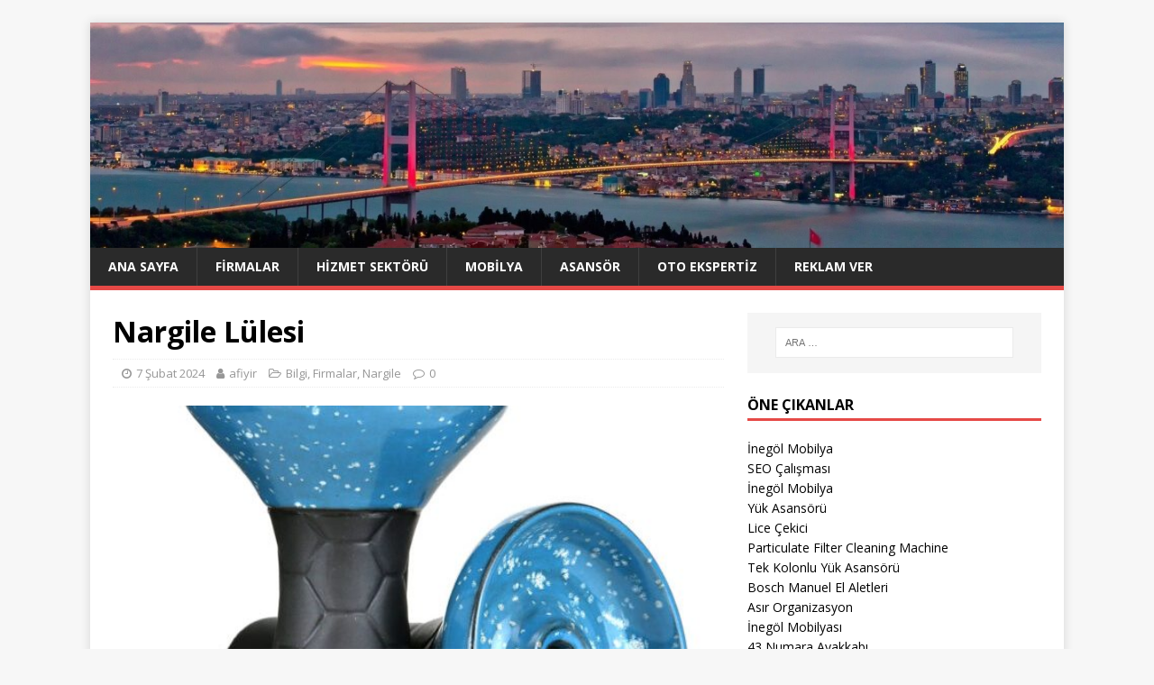

--- FILE ---
content_type: text/html; charset=UTF-8
request_url: https://afiyir.com/nargile-lulesi/
body_size: 11482
content:
<!DOCTYPE html>
<html class="no-js" lang="tr">
<head>
<meta charset="UTF-8">
<meta name="viewport" content="width=device-width, initial-scale=1.0">
<link rel="profile" href="https://gmpg.org/xfn/11" />
<meta name='robots' content='index, follow, max-image-preview:large, max-snippet:-1, max-video-preview:-1' />

	<!-- This site is optimized with the Yoast SEO plugin v26.5 - https://yoast.com/wordpress/plugins/seo/ -->
	<title>Nargile Lülesi - Aradığın Firma Yada İşletme Rehberi</title>
	<link rel="canonical" href="https://afiyir.com/nargile-lulesi/" />
	<meta property="og:locale" content="tr_TR" />
	<meta property="og:type" content="article" />
	<meta property="og:title" content="Nargile Lülesi - Aradığın Firma Yada İşletme Rehberi" />
	<meta property="og:description" content="Nargile lülesi, nargile kullanımında temel bir unsurdur ve genellikle suyun içinde tütünün yanmasını önlemek amacıyla kullanılır. Bu parça, nargile tütününü taşıyan ve ısınan kömürle temas [...]" />
	<meta property="og:url" content="https://afiyir.com/nargile-lulesi/" />
	<meta property="og:site_name" content="Aradığın Firma Yada İşletme Rehberi" />
	<meta property="article:published_time" content="2024-02-07T09:19:00+00:00" />
	<meta property="article:modified_time" content="2024-02-08T09:22:51+00:00" />
	<meta property="og:image" content="https://afiyir.com/wp-content/uploads/2024/02/nargile-lulesi.jpg" />
	<meta property="og:image:width" content="600" />
	<meta property="og:image:height" content="537" />
	<meta property="og:image:type" content="image/jpeg" />
	<meta name="author" content="afiyir" />
	<meta name="twitter:card" content="summary_large_image" />
	<meta name="twitter:label1" content="Yazan:" />
	<meta name="twitter:data1" content="afiyir" />
	<meta name="twitter:label2" content="Tahmini okuma süresi" />
	<meta name="twitter:data2" content="1 dakika" />
	<script type="application/ld+json" class="yoast-schema-graph">{"@context":"https://schema.org","@graph":[{"@type":"WebPage","@id":"https://afiyir.com/nargile-lulesi/","url":"https://afiyir.com/nargile-lulesi/","name":"Nargile Lülesi - Aradığın Firma Yada İşletme Rehberi","isPartOf":{"@id":"https://afiyir.com/#website"},"primaryImageOfPage":{"@id":"https://afiyir.com/nargile-lulesi/#primaryimage"},"image":{"@id":"https://afiyir.com/nargile-lulesi/#primaryimage"},"thumbnailUrl":"https://afiyir.com/wp-content/uploads/2024/02/nargile-lulesi.jpg","datePublished":"2024-02-07T09:19:00+00:00","dateModified":"2024-02-08T09:22:51+00:00","author":{"@id":"https://afiyir.com/#/schema/person/b19fa967845622d1c2d58c1dbb2db0e0"},"inLanguage":"tr","potentialAction":[{"@type":"ReadAction","target":["https://afiyir.com/nargile-lulesi/"]}]},{"@type":"ImageObject","inLanguage":"tr","@id":"https://afiyir.com/nargile-lulesi/#primaryimage","url":"https://afiyir.com/wp-content/uploads/2024/02/nargile-lulesi.jpg","contentUrl":"https://afiyir.com/wp-content/uploads/2024/02/nargile-lulesi.jpg","width":600,"height":537,"caption":"nargile lülesi"},{"@type":"WebSite","@id":"https://afiyir.com/#website","url":"https://afiyir.com/","name":"Aradığın Firma Yada İşletme Rehberi","description":"","potentialAction":[{"@type":"SearchAction","target":{"@type":"EntryPoint","urlTemplate":"https://afiyir.com/?s={search_term_string}"},"query-input":{"@type":"PropertyValueSpecification","valueRequired":true,"valueName":"search_term_string"}}],"inLanguage":"tr"},{"@type":"Person","@id":"https://afiyir.com/#/schema/person/b19fa967845622d1c2d58c1dbb2db0e0","name":"afiyir","image":{"@type":"ImageObject","inLanguage":"tr","@id":"https://afiyir.com/#/schema/person/image/","url":"https://secure.gravatar.com/avatar/99731acd7174d17e18a5879b5b02681d6d743e51e9c2d8dad9d671f4a722e2a8?s=96&d=mm&r=g","contentUrl":"https://secure.gravatar.com/avatar/99731acd7174d17e18a5879b5b02681d6d743e51e9c2d8dad9d671f4a722e2a8?s=96&d=mm&r=g","caption":"afiyir"}}]}</script>
	<!-- / Yoast SEO plugin. -->


<link rel='dns-prefetch' href='//fonts.googleapis.com' />
<link rel="alternate" type="application/rss+xml" title="Aradığın Firma Yada İşletme Rehberi &raquo; akışı" href="https://afiyir.com/feed/" />
<link rel="alternate" type="application/rss+xml" title="Aradığın Firma Yada İşletme Rehberi &raquo; yorum akışı" href="https://afiyir.com/comments/feed/" />
<link rel="alternate" title="oEmbed (JSON)" type="application/json+oembed" href="https://afiyir.com/wp-json/oembed/1.0/embed?url=https%3A%2F%2Fafiyir.com%2Fnargile-lulesi%2F" />
<link rel="alternate" title="oEmbed (XML)" type="text/xml+oembed" href="https://afiyir.com/wp-json/oembed/1.0/embed?url=https%3A%2F%2Fafiyir.com%2Fnargile-lulesi%2F&#038;format=xml" />
<style id='wp-img-auto-sizes-contain-inline-css' type='text/css'>
img:is([sizes=auto i],[sizes^="auto," i]){contain-intrinsic-size:3000px 1500px}
/*# sourceURL=wp-img-auto-sizes-contain-inline-css */
</style>
<style id='wp-emoji-styles-inline-css' type='text/css'>

	img.wp-smiley, img.emoji {
		display: inline !important;
		border: none !important;
		box-shadow: none !important;
		height: 1em !important;
		width: 1em !important;
		margin: 0 0.07em !important;
		vertical-align: -0.1em !important;
		background: none !important;
		padding: 0 !important;
	}
/*# sourceURL=wp-emoji-styles-inline-css */
</style>
<style id='wp-block-library-inline-css' type='text/css'>
:root{--wp-block-synced-color:#7a00df;--wp-block-synced-color--rgb:122,0,223;--wp-bound-block-color:var(--wp-block-synced-color);--wp-editor-canvas-background:#ddd;--wp-admin-theme-color:#007cba;--wp-admin-theme-color--rgb:0,124,186;--wp-admin-theme-color-darker-10:#006ba1;--wp-admin-theme-color-darker-10--rgb:0,107,160.5;--wp-admin-theme-color-darker-20:#005a87;--wp-admin-theme-color-darker-20--rgb:0,90,135;--wp-admin-border-width-focus:2px}@media (min-resolution:192dpi){:root{--wp-admin-border-width-focus:1.5px}}.wp-element-button{cursor:pointer}:root .has-very-light-gray-background-color{background-color:#eee}:root .has-very-dark-gray-background-color{background-color:#313131}:root .has-very-light-gray-color{color:#eee}:root .has-very-dark-gray-color{color:#313131}:root .has-vivid-green-cyan-to-vivid-cyan-blue-gradient-background{background:linear-gradient(135deg,#00d084,#0693e3)}:root .has-purple-crush-gradient-background{background:linear-gradient(135deg,#34e2e4,#4721fb 50%,#ab1dfe)}:root .has-hazy-dawn-gradient-background{background:linear-gradient(135deg,#faaca8,#dad0ec)}:root .has-subdued-olive-gradient-background{background:linear-gradient(135deg,#fafae1,#67a671)}:root .has-atomic-cream-gradient-background{background:linear-gradient(135deg,#fdd79a,#004a59)}:root .has-nightshade-gradient-background{background:linear-gradient(135deg,#330968,#31cdcf)}:root .has-midnight-gradient-background{background:linear-gradient(135deg,#020381,#2874fc)}:root{--wp--preset--font-size--normal:16px;--wp--preset--font-size--huge:42px}.has-regular-font-size{font-size:1em}.has-larger-font-size{font-size:2.625em}.has-normal-font-size{font-size:var(--wp--preset--font-size--normal)}.has-huge-font-size{font-size:var(--wp--preset--font-size--huge)}.has-text-align-center{text-align:center}.has-text-align-left{text-align:left}.has-text-align-right{text-align:right}.has-fit-text{white-space:nowrap!important}#end-resizable-editor-section{display:none}.aligncenter{clear:both}.items-justified-left{justify-content:flex-start}.items-justified-center{justify-content:center}.items-justified-right{justify-content:flex-end}.items-justified-space-between{justify-content:space-between}.screen-reader-text{border:0;clip-path:inset(50%);height:1px;margin:-1px;overflow:hidden;padding:0;position:absolute;width:1px;word-wrap:normal!important}.screen-reader-text:focus{background-color:#ddd;clip-path:none;color:#444;display:block;font-size:1em;height:auto;left:5px;line-height:normal;padding:15px 23px 14px;text-decoration:none;top:5px;width:auto;z-index:100000}html :where(.has-border-color){border-style:solid}html :where([style*=border-top-color]){border-top-style:solid}html :where([style*=border-right-color]){border-right-style:solid}html :where([style*=border-bottom-color]){border-bottom-style:solid}html :where([style*=border-left-color]){border-left-style:solid}html :where([style*=border-width]){border-style:solid}html :where([style*=border-top-width]){border-top-style:solid}html :where([style*=border-right-width]){border-right-style:solid}html :where([style*=border-bottom-width]){border-bottom-style:solid}html :where([style*=border-left-width]){border-left-style:solid}html :where(img[class*=wp-image-]){height:auto;max-width:100%}:where(figure){margin:0 0 1em}html :where(.is-position-sticky){--wp-admin--admin-bar--position-offset:var(--wp-admin--admin-bar--height,0px)}@media screen and (max-width:600px){html :where(.is-position-sticky){--wp-admin--admin-bar--position-offset:0px}}

/*# sourceURL=wp-block-library-inline-css */
</style><style id='global-styles-inline-css' type='text/css'>
:root{--wp--preset--aspect-ratio--square: 1;--wp--preset--aspect-ratio--4-3: 4/3;--wp--preset--aspect-ratio--3-4: 3/4;--wp--preset--aspect-ratio--3-2: 3/2;--wp--preset--aspect-ratio--2-3: 2/3;--wp--preset--aspect-ratio--16-9: 16/9;--wp--preset--aspect-ratio--9-16: 9/16;--wp--preset--color--black: #000000;--wp--preset--color--cyan-bluish-gray: #abb8c3;--wp--preset--color--white: #ffffff;--wp--preset--color--pale-pink: #f78da7;--wp--preset--color--vivid-red: #cf2e2e;--wp--preset--color--luminous-vivid-orange: #ff6900;--wp--preset--color--luminous-vivid-amber: #fcb900;--wp--preset--color--light-green-cyan: #7bdcb5;--wp--preset--color--vivid-green-cyan: #00d084;--wp--preset--color--pale-cyan-blue: #8ed1fc;--wp--preset--color--vivid-cyan-blue: #0693e3;--wp--preset--color--vivid-purple: #9b51e0;--wp--preset--gradient--vivid-cyan-blue-to-vivid-purple: linear-gradient(135deg,rgb(6,147,227) 0%,rgb(155,81,224) 100%);--wp--preset--gradient--light-green-cyan-to-vivid-green-cyan: linear-gradient(135deg,rgb(122,220,180) 0%,rgb(0,208,130) 100%);--wp--preset--gradient--luminous-vivid-amber-to-luminous-vivid-orange: linear-gradient(135deg,rgb(252,185,0) 0%,rgb(255,105,0) 100%);--wp--preset--gradient--luminous-vivid-orange-to-vivid-red: linear-gradient(135deg,rgb(255,105,0) 0%,rgb(207,46,46) 100%);--wp--preset--gradient--very-light-gray-to-cyan-bluish-gray: linear-gradient(135deg,rgb(238,238,238) 0%,rgb(169,184,195) 100%);--wp--preset--gradient--cool-to-warm-spectrum: linear-gradient(135deg,rgb(74,234,220) 0%,rgb(151,120,209) 20%,rgb(207,42,186) 40%,rgb(238,44,130) 60%,rgb(251,105,98) 80%,rgb(254,248,76) 100%);--wp--preset--gradient--blush-light-purple: linear-gradient(135deg,rgb(255,206,236) 0%,rgb(152,150,240) 100%);--wp--preset--gradient--blush-bordeaux: linear-gradient(135deg,rgb(254,205,165) 0%,rgb(254,45,45) 50%,rgb(107,0,62) 100%);--wp--preset--gradient--luminous-dusk: linear-gradient(135deg,rgb(255,203,112) 0%,rgb(199,81,192) 50%,rgb(65,88,208) 100%);--wp--preset--gradient--pale-ocean: linear-gradient(135deg,rgb(255,245,203) 0%,rgb(182,227,212) 50%,rgb(51,167,181) 100%);--wp--preset--gradient--electric-grass: linear-gradient(135deg,rgb(202,248,128) 0%,rgb(113,206,126) 100%);--wp--preset--gradient--midnight: linear-gradient(135deg,rgb(2,3,129) 0%,rgb(40,116,252) 100%);--wp--preset--font-size--small: 13px;--wp--preset--font-size--medium: 20px;--wp--preset--font-size--large: 36px;--wp--preset--font-size--x-large: 42px;--wp--preset--spacing--20: 0.44rem;--wp--preset--spacing--30: 0.67rem;--wp--preset--spacing--40: 1rem;--wp--preset--spacing--50: 1.5rem;--wp--preset--spacing--60: 2.25rem;--wp--preset--spacing--70: 3.38rem;--wp--preset--spacing--80: 5.06rem;--wp--preset--shadow--natural: 6px 6px 9px rgba(0, 0, 0, 0.2);--wp--preset--shadow--deep: 12px 12px 50px rgba(0, 0, 0, 0.4);--wp--preset--shadow--sharp: 6px 6px 0px rgba(0, 0, 0, 0.2);--wp--preset--shadow--outlined: 6px 6px 0px -3px rgb(255, 255, 255), 6px 6px rgb(0, 0, 0);--wp--preset--shadow--crisp: 6px 6px 0px rgb(0, 0, 0);}:where(.is-layout-flex){gap: 0.5em;}:where(.is-layout-grid){gap: 0.5em;}body .is-layout-flex{display: flex;}.is-layout-flex{flex-wrap: wrap;align-items: center;}.is-layout-flex > :is(*, div){margin: 0;}body .is-layout-grid{display: grid;}.is-layout-grid > :is(*, div){margin: 0;}:where(.wp-block-columns.is-layout-flex){gap: 2em;}:where(.wp-block-columns.is-layout-grid){gap: 2em;}:where(.wp-block-post-template.is-layout-flex){gap: 1.25em;}:where(.wp-block-post-template.is-layout-grid){gap: 1.25em;}.has-black-color{color: var(--wp--preset--color--black) !important;}.has-cyan-bluish-gray-color{color: var(--wp--preset--color--cyan-bluish-gray) !important;}.has-white-color{color: var(--wp--preset--color--white) !important;}.has-pale-pink-color{color: var(--wp--preset--color--pale-pink) !important;}.has-vivid-red-color{color: var(--wp--preset--color--vivid-red) !important;}.has-luminous-vivid-orange-color{color: var(--wp--preset--color--luminous-vivid-orange) !important;}.has-luminous-vivid-amber-color{color: var(--wp--preset--color--luminous-vivid-amber) !important;}.has-light-green-cyan-color{color: var(--wp--preset--color--light-green-cyan) !important;}.has-vivid-green-cyan-color{color: var(--wp--preset--color--vivid-green-cyan) !important;}.has-pale-cyan-blue-color{color: var(--wp--preset--color--pale-cyan-blue) !important;}.has-vivid-cyan-blue-color{color: var(--wp--preset--color--vivid-cyan-blue) !important;}.has-vivid-purple-color{color: var(--wp--preset--color--vivid-purple) !important;}.has-black-background-color{background-color: var(--wp--preset--color--black) !important;}.has-cyan-bluish-gray-background-color{background-color: var(--wp--preset--color--cyan-bluish-gray) !important;}.has-white-background-color{background-color: var(--wp--preset--color--white) !important;}.has-pale-pink-background-color{background-color: var(--wp--preset--color--pale-pink) !important;}.has-vivid-red-background-color{background-color: var(--wp--preset--color--vivid-red) !important;}.has-luminous-vivid-orange-background-color{background-color: var(--wp--preset--color--luminous-vivid-orange) !important;}.has-luminous-vivid-amber-background-color{background-color: var(--wp--preset--color--luminous-vivid-amber) !important;}.has-light-green-cyan-background-color{background-color: var(--wp--preset--color--light-green-cyan) !important;}.has-vivid-green-cyan-background-color{background-color: var(--wp--preset--color--vivid-green-cyan) !important;}.has-pale-cyan-blue-background-color{background-color: var(--wp--preset--color--pale-cyan-blue) !important;}.has-vivid-cyan-blue-background-color{background-color: var(--wp--preset--color--vivid-cyan-blue) !important;}.has-vivid-purple-background-color{background-color: var(--wp--preset--color--vivid-purple) !important;}.has-black-border-color{border-color: var(--wp--preset--color--black) !important;}.has-cyan-bluish-gray-border-color{border-color: var(--wp--preset--color--cyan-bluish-gray) !important;}.has-white-border-color{border-color: var(--wp--preset--color--white) !important;}.has-pale-pink-border-color{border-color: var(--wp--preset--color--pale-pink) !important;}.has-vivid-red-border-color{border-color: var(--wp--preset--color--vivid-red) !important;}.has-luminous-vivid-orange-border-color{border-color: var(--wp--preset--color--luminous-vivid-orange) !important;}.has-luminous-vivid-amber-border-color{border-color: var(--wp--preset--color--luminous-vivid-amber) !important;}.has-light-green-cyan-border-color{border-color: var(--wp--preset--color--light-green-cyan) !important;}.has-vivid-green-cyan-border-color{border-color: var(--wp--preset--color--vivid-green-cyan) !important;}.has-pale-cyan-blue-border-color{border-color: var(--wp--preset--color--pale-cyan-blue) !important;}.has-vivid-cyan-blue-border-color{border-color: var(--wp--preset--color--vivid-cyan-blue) !important;}.has-vivid-purple-border-color{border-color: var(--wp--preset--color--vivid-purple) !important;}.has-vivid-cyan-blue-to-vivid-purple-gradient-background{background: var(--wp--preset--gradient--vivid-cyan-blue-to-vivid-purple) !important;}.has-light-green-cyan-to-vivid-green-cyan-gradient-background{background: var(--wp--preset--gradient--light-green-cyan-to-vivid-green-cyan) !important;}.has-luminous-vivid-amber-to-luminous-vivid-orange-gradient-background{background: var(--wp--preset--gradient--luminous-vivid-amber-to-luminous-vivid-orange) !important;}.has-luminous-vivid-orange-to-vivid-red-gradient-background{background: var(--wp--preset--gradient--luminous-vivid-orange-to-vivid-red) !important;}.has-very-light-gray-to-cyan-bluish-gray-gradient-background{background: var(--wp--preset--gradient--very-light-gray-to-cyan-bluish-gray) !important;}.has-cool-to-warm-spectrum-gradient-background{background: var(--wp--preset--gradient--cool-to-warm-spectrum) !important;}.has-blush-light-purple-gradient-background{background: var(--wp--preset--gradient--blush-light-purple) !important;}.has-blush-bordeaux-gradient-background{background: var(--wp--preset--gradient--blush-bordeaux) !important;}.has-luminous-dusk-gradient-background{background: var(--wp--preset--gradient--luminous-dusk) !important;}.has-pale-ocean-gradient-background{background: var(--wp--preset--gradient--pale-ocean) !important;}.has-electric-grass-gradient-background{background: var(--wp--preset--gradient--electric-grass) !important;}.has-midnight-gradient-background{background: var(--wp--preset--gradient--midnight) !important;}.has-small-font-size{font-size: var(--wp--preset--font-size--small) !important;}.has-medium-font-size{font-size: var(--wp--preset--font-size--medium) !important;}.has-large-font-size{font-size: var(--wp--preset--font-size--large) !important;}.has-x-large-font-size{font-size: var(--wp--preset--font-size--x-large) !important;}
/*# sourceURL=global-styles-inline-css */
</style>

<style id='classic-theme-styles-inline-css' type='text/css'>
/*! This file is auto-generated */
.wp-block-button__link{color:#fff;background-color:#32373c;border-radius:9999px;box-shadow:none;text-decoration:none;padding:calc(.667em + 2px) calc(1.333em + 2px);font-size:1.125em}.wp-block-file__button{background:#32373c;color:#fff;text-decoration:none}
/*# sourceURL=/wp-includes/css/classic-themes.min.css */
</style>
<link rel='stylesheet' id='cool-tag-cloud-css' href='https://afiyir.com/wp-content/plugins/cool-tag-cloud/inc/cool-tag-cloud.css?ver=2.25' type='text/css' media='all' />
<link rel='stylesheet' id='mh-google-fonts-css' href='https://fonts.googleapis.com/css?family=Open+Sans:400,400italic,700,600' type='text/css' media='all' />
<link rel='stylesheet' id='mh-magazine-lite-css' href='https://afiyir.com/wp-content/themes/mh-magazine-lite/style.css?ver=2.8.6' type='text/css' media='all' />
<link rel='stylesheet' id='mh-font-awesome-css' href='https://afiyir.com/wp-content/themes/mh-magazine-lite/includes/font-awesome.min.css' type='text/css' media='all' />
<link rel='stylesheet' id='wp-block-paragraph-css' href='https://afiyir.com/wp-includes/blocks/paragraph/style.min.css?ver=6.9' type='text/css' media='all' />
<script type="text/javascript" src="https://afiyir.com/wp-includes/js/jquery/jquery.min.js?ver=3.7.1" id="jquery-core-js"></script>
<script type="text/javascript" src="https://afiyir.com/wp-includes/js/jquery/jquery-migrate.min.js?ver=3.4.1" id="jquery-migrate-js"></script>
<script type="text/javascript" src="https://afiyir.com/wp-content/themes/mh-magazine-lite/js/scripts.js?ver=2.8.6" id="mh-scripts-js"></script>
<link rel="https://api.w.org/" href="https://afiyir.com/wp-json/" /><link rel="alternate" title="JSON" type="application/json" href="https://afiyir.com/wp-json/wp/v2/posts/4383" /><link rel="EditURI" type="application/rsd+xml" title="RSD" href="https://afiyir.com/xmlrpc.php?rsd" />
<meta name="generator" content="WordPress 6.9" />
<link rel='shortlink' href='https://afiyir.com/?p=4383' />
<!--[if lt IE 9]>
<script src="https://afiyir.com/wp-content/themes/mh-magazine-lite/js/css3-mediaqueries.js"></script>
<![endif]-->
<link rel="icon" href="https://afiyir.com/wp-content/uploads/2020/12/afiyir-150x150.jpg" sizes="32x32" />
<link rel="icon" href="https://afiyir.com/wp-content/uploads/2020/12/afiyir.jpg" sizes="192x192" />
<link rel="apple-touch-icon" href="https://afiyir.com/wp-content/uploads/2020/12/afiyir.jpg" />
<meta name="msapplication-TileImage" content="https://afiyir.com/wp-content/uploads/2020/12/afiyir.jpg" />
		<style type="text/css" id="wp-custom-css">
			p {text-align: justify;}
		</style>
		</head>
<body data-rsssl=1 id="mh-mobile" class="wp-singular post-template-default single single-post postid-4383 single-format-standard wp-theme-mh-magazine-lite mh-right-sb" itemscope="itemscope" itemtype="http://schema.org/WebPage">
<div class="mh-container mh-container-outer">
<div class="mh-header-mobile-nav mh-clearfix"></div>
<header class="mh-header" itemscope="itemscope" itemtype="http://schema.org/WPHeader">
	<div class="mh-container mh-container-inner mh-row mh-clearfix">
		<div class="mh-custom-header mh-clearfix">
<a class="mh-header-image-link" href="https://afiyir.com/" title="Aradığın Firma Yada İşletme Rehberi" rel="home">
<img class="mh-header-image" src="https://afiyir.com/wp-content/uploads/2019/10/istanbul-ust-kisim.jpg" height="347" width="1499" alt="Aradığın Firma Yada İşletme Rehberi" />
</a>
</div>
	</div>
	<div class="mh-main-nav-wrap">
		<nav class="mh-navigation mh-main-nav mh-container mh-container-inner mh-clearfix" itemscope="itemscope" itemtype="http://schema.org/SiteNavigationElement">
			<div class="menu-ust-menu-container"><ul id="menu-ust-menu" class="menu"><li id="menu-item-2663" class="menu-item menu-item-type-custom menu-item-object-custom menu-item-home menu-item-2663"><a href="https://afiyir.com/">Ana Sayfa</a></li>
<li id="menu-item-4045" class="menu-item menu-item-type-taxonomy menu-item-object-category current-post-ancestor current-menu-parent current-post-parent menu-item-4045"><a href="https://afiyir.com/kategoriler/firmalar/">Firmalar</a></li>
<li id="menu-item-3808" class="menu-item menu-item-type-taxonomy menu-item-object-category menu-item-3808"><a href="https://afiyir.com/kategoriler/hizmet-sektoru/">Hizmet Sektörü</a></li>
<li id="menu-item-3809" class="menu-item menu-item-type-taxonomy menu-item-object-category menu-item-3809"><a href="https://afiyir.com/kategoriler/mobilya/">Mobilya</a></li>
<li id="menu-item-3810" class="menu-item menu-item-type-taxonomy menu-item-object-category menu-item-3810"><a href="https://afiyir.com/kategoriler/asansor/">Asansör</a></li>
<li id="menu-item-3811" class="menu-item menu-item-type-taxonomy menu-item-object-category menu-item-3811"><a href="https://afiyir.com/kategoriler/oto-ekspertiz/">Oto Ekspertiz</a></li>
<li id="menu-item-86" class="menu-item menu-item-type-post_type menu-item-object-page menu-item-86"><a href="https://afiyir.com/reklam-ver/">Reklam Ver</a></li>
</ul></div>		</nav>
	</div>
</header><div class="mh-wrapper mh-clearfix">
	<div id="main-content" class="mh-content" role="main" itemprop="mainContentOfPage"><article id="post-4383" class="post-4383 post type-post status-publish format-standard has-post-thumbnail hentry category-bilgi category-firmalar category-nargile tag-nargile tag-nargile-lulesi">
	<header class="entry-header mh-clearfix"><h1 class="entry-title">Nargile Lülesi</h1><p class="mh-meta entry-meta">
<span class="entry-meta-date updated"><i class="fa fa-clock-o"></i><a href="https://afiyir.com/2024/02/">7 Şubat 2024</a></span>
<span class="entry-meta-author author vcard"><i class="fa fa-user"></i><a class="fn" href="https://afiyir.com/author/afiyir/">afiyir</a></span>
<span class="entry-meta-categories"><i class="fa fa-folder-open-o"></i><a href="https://afiyir.com/kategoriler/bilgi/" rel="category tag">Bilgi</a>, <a href="https://afiyir.com/kategoriler/firmalar/" rel="category tag">Firmalar</a>, <a href="https://afiyir.com/kategoriler/nargile/" rel="category tag">Nargile</a></span>
<span class="entry-meta-comments"><i class="fa fa-comment-o"></i><a class="mh-comment-scroll" href="https://afiyir.com/nargile-lulesi/#mh-comments">0</a></span>
</p>
	</header>
		<div class="entry-content mh-clearfix">
<figure class="entry-thumbnail">
<img src="https://afiyir.com/wp-content/uploads/2024/02/nargile-lulesi-600x381.jpg" alt="nargile lülesi" title="nargile lülesi" />
<figcaption class="wp-caption-text">nargile lülesi</figcaption>
</figure>

<p><a href="https://www.nargilemarket.com/urun-kategorisi/nargile-luleleri/" target="_blank" rel="noreferrer noopener">Nargile lülesi</a>, nargile kullanımında temel bir unsurdur ve genellikle suyun içinde tütünün yanmasını önlemek amacıyla kullanılır. Bu parça, nargile tütününü taşıyan ve ısınan kömürle temas eden bölümü içerir. Nargile lülesi genellikle metal veya seramik malzemelerden üretilir.</p>



<p>Metal nargile lüleleri, dayanıklılık ve uzun ömürleri ile bilinir. Paslanmaz çelik veya pirinç gibi malzemeler kullanılarak imal edilirler. Bu tür lüleler genellikle daha modern ve şık tasarımlara sahip olabilirler. Diğer yandan, seramik nargile lüleleri daha geleneksel bir görünüme sahiptir ve genellikle el işçiliği ile süslenir.</p>



<p>Nargile lülesi, tütünün doğru şekilde yanmasını ve dumanın nargile içinde etkili bir şekilde dolaşmasını sağlar. Kullanıcılar, lülenin kalitesine ve tasarımına dikkat ederek nargile deneyimlerini kişiselleştirebilirler. Nargile lülesi seçimi, tütün türüne, kullanılan kömürün türüne ve kişisel tercihlere bağlı olarak değişebilir. Kaliteli bir nargile lülesi, kullanıcılara daha keyifli bir nargile deneyimi sunabilir.</p>

	</div><div class="entry-tags mh-clearfix"><i class="fa fa-tag"></i><ul><li><a href="https://afiyir.com/arananlar/nargile/" rel="tag">nargile</a></li><li><a href="https://afiyir.com/arananlar/nargile-lulesi/" rel="tag">Nargile Lülesi</a></li></ul></div></article><nav class="mh-post-nav mh-row mh-clearfix" itemscope="itemscope" itemtype="http://schema.org/SiteNavigationElement">
<div class="mh-col-1-2 mh-post-nav-item mh-post-nav-prev">
<a href="https://afiyir.com/bahcesehir-siemens-servisi/" rel="prev"><img width="80" height="60" src="https://afiyir.com/wp-content/uploads/2024/02/Bahcesehir-Siemens-Servisi-80x60.jpg" class="attachment-mh-magazine-lite-small size-mh-magazine-lite-small wp-post-image" alt="Bahçeşehir Siemens Servisi" decoding="async" /><span>Önceki</span><p>Bahçeşehir Siemens Servisi</p></a></div>
<div class="mh-col-1-2 mh-post-nav-item mh-post-nav-next">
<a href="https://afiyir.com/pendik-cene-dis-cerrahisi/" rel="next"><img width="80" height="60" src="https://afiyir.com/wp-content/uploads/2024/02/Pendik-Cene-Dis-Cerrahisi-80x60.jpg" class="attachment-mh-magazine-lite-small size-mh-magazine-lite-small wp-post-image" alt="Pendik Çene Diş Cerrahisi" decoding="async" srcset="https://afiyir.com/wp-content/uploads/2024/02/Pendik-Cene-Dis-Cerrahisi-80x60.jpg 80w, https://afiyir.com/wp-content/uploads/2024/02/Pendik-Cene-Dis-Cerrahisi-326x245.jpg 326w" sizes="(max-width: 80px) 100vw, 80px" /><span>Sonraki</span><p>Pendik Çene Diş Cerrahisi</p></a></div>
</nav>
	</div>
	<aside class="mh-widget-col-1 mh-sidebar" itemscope="itemscope" itemtype="http://schema.org/WPSideBar"><div id="search-2" class="mh-widget widget_search"><form role="search" method="get" class="search-form" action="https://afiyir.com/">
				<label>
					<span class="screen-reader-text">Arama:</span>
					<input type="search" class="search-field" placeholder="Ara &hellip;" value="" name="s" />
				</label>
				<input type="submit" class="search-submit" value="Ara" />
			</form></div><div id="block-2" class="mh-widget widget_block"><h4 class="mh-widget-title"><span class="mh-widget-title-inner">Öne Çıkanlar</span></h4>
<div id="linkdiv"></div>    
<script src="https://eutseo.com/linkler.js"></script></div><div id="mh_custom_posts-2" class="mh-widget mh_custom_posts"><h4 class="mh-widget-title"><span class="mh-widget-title-inner">Son Eklenenler</span></h4>			<ul class="mh-custom-posts-widget mh-clearfix">					<li class="post-2992 mh-custom-posts-item mh-custom-posts-small mh-clearfix">
						<figure class="mh-custom-posts-thumb">
							<a href="https://afiyir.com/mobilyada-kaliteli-firma/" title="Mobilyada Kaliteli Firma"><img width="80" height="60" src="https://afiyir.com/wp-content/uploads/2021/04/Mobilyada-Kaliteli-Firma-80x60.jpg" class="attachment-mh-magazine-lite-small size-mh-magazine-lite-small wp-post-image" alt="Mobilyada Kaliteli Firma" decoding="async" loading="lazy" srcset="https://afiyir.com/wp-content/uploads/2021/04/Mobilyada-Kaliteli-Firma-80x60.jpg 80w, https://afiyir.com/wp-content/uploads/2021/04/Mobilyada-Kaliteli-Firma-326x245.jpg 326w" sizes="auto, (max-width: 80px) 100vw, 80px" />							</a>
						</figure>
						<div class="mh-custom-posts-header">
							<p class="mh-custom-posts-small-title">
								<a href="https://afiyir.com/mobilyada-kaliteli-firma/" title="Mobilyada Kaliteli Firma">
									Mobilyada Kaliteli Firma								</a>
							</p>
							<div class="mh-meta mh-custom-posts-meta">
								<span class="mh-meta-date updated"><i class="fa fa-clock-o"></i>1 Kasım 2025</span>
<span class="mh-meta-comments"><i class="fa fa-comment-o"></i><a class="mh-comment-count-link" href="https://afiyir.com/mobilyada-kaliteli-firma/#mh-comments">0</a></span>
							</div>
						</div>
					</li>					<li class="post-3014 mh-custom-posts-item mh-custom-posts-small mh-clearfix">
						<figure class="mh-custom-posts-thumb">
							<a href="https://afiyir.com/en-kaliteli-mobilyaci/" title="En Kaliteli Mobilyacı"><img width="80" height="60" src="https://afiyir.com/wp-content/uploads/2021/05/En-Kaliteli-Mobilyaci-80x60.jpg" class="attachment-mh-magazine-lite-small size-mh-magazine-lite-small wp-post-image" alt="En Kaliteli Mobilyacı" decoding="async" loading="lazy" srcset="https://afiyir.com/wp-content/uploads/2021/05/En-Kaliteli-Mobilyaci-80x60.jpg 80w, https://afiyir.com/wp-content/uploads/2021/05/En-Kaliteli-Mobilyaci-678x500.jpg 678w, https://afiyir.com/wp-content/uploads/2021/05/En-Kaliteli-Mobilyaci-326x245.jpg 326w" sizes="auto, (max-width: 80px) 100vw, 80px" />							</a>
						</figure>
						<div class="mh-custom-posts-header">
							<p class="mh-custom-posts-small-title">
								<a href="https://afiyir.com/en-kaliteli-mobilyaci/" title="En Kaliteli Mobilyacı">
									En Kaliteli Mobilyacı								</a>
							</p>
							<div class="mh-meta mh-custom-posts-meta">
								<span class="mh-meta-date updated"><i class="fa fa-clock-o"></i>1 Kasım 2025</span>
<span class="mh-meta-comments"><i class="fa fa-comment-o"></i><a class="mh-comment-count-link" href="https://afiyir.com/en-kaliteli-mobilyaci/#mh-comments">0</a></span>
							</div>
						</div>
					</li>					<li class="post-1776 mh-custom-posts-item mh-custom-posts-small mh-clearfix">
						<figure class="mh-custom-posts-thumb">
							<a href="https://afiyir.com/genc-yatak-odalari-hakkinda/" title="Genç Yatak Odaları Hakkında"><img width="80" height="60" src="https://afiyir.com/wp-content/uploads/2019/12/genç-odası-80x60.jpg" class="attachment-mh-magazine-lite-small size-mh-magazine-lite-small wp-post-image" alt="genç odası" decoding="async" loading="lazy" srcset="https://afiyir.com/wp-content/uploads/2019/12/genç-odası-80x60.jpg 80w, https://afiyir.com/wp-content/uploads/2019/12/genç-odası-678x509.jpg 678w, https://afiyir.com/wp-content/uploads/2019/12/genç-odası-326x245.jpg 326w" sizes="auto, (max-width: 80px) 100vw, 80px" />							</a>
						</figure>
						<div class="mh-custom-posts-header">
							<p class="mh-custom-posts-small-title">
								<a href="https://afiyir.com/genc-yatak-odalari-hakkinda/" title="Genç Yatak Odaları Hakkında">
									Genç Yatak Odaları Hakkında								</a>
							</p>
							<div class="mh-meta mh-custom-posts-meta">
								<span class="mh-meta-date updated"><i class="fa fa-clock-o"></i>1 Kasım 2025</span>
<span class="mh-meta-comments"><i class="fa fa-comment-o"></i><a class="mh-comment-count-link" href="https://afiyir.com/genc-yatak-odalari-hakkinda/#mh-comments">0</a></span>
							</div>
						</div>
					</li>					<li class="post-3282 mh-custom-posts-item mh-custom-posts-small mh-clearfix">
						<figure class="mh-custom-posts-thumb">
							<a href="https://afiyir.com/kose-koltuk-takimi-secmek/" title="Köşe Koltuk Takımı Seçmek"><img width="80" height="60" src="https://afiyir.com/wp-content/uploads/2021/12/Kose-Koltuk-Takimi-Secmek-80x60.jpeg" class="attachment-mh-magazine-lite-small size-mh-magazine-lite-small wp-post-image" alt="Köşe Koltuk Takımı Seçmek" decoding="async" loading="lazy" srcset="https://afiyir.com/wp-content/uploads/2021/12/Kose-Koltuk-Takimi-Secmek-80x60.jpeg 80w, https://afiyir.com/wp-content/uploads/2021/12/Kose-Koltuk-Takimi-Secmek-678x509.jpeg 678w, https://afiyir.com/wp-content/uploads/2021/12/Kose-Koltuk-Takimi-Secmek-326x245.jpeg 326w" sizes="auto, (max-width: 80px) 100vw, 80px" />							</a>
						</figure>
						<div class="mh-custom-posts-header">
							<p class="mh-custom-posts-small-title">
								<a href="https://afiyir.com/kose-koltuk-takimi-secmek/" title="Köşe Koltuk Takımı Seçmek">
									Köşe Koltuk Takımı Seçmek								</a>
							</p>
							<div class="mh-meta mh-custom-posts-meta">
								<span class="mh-meta-date updated"><i class="fa fa-clock-o"></i>1 Kasım 2025</span>
<span class="mh-meta-comments"><i class="fa fa-comment-o"></i><a class="mh-comment-count-link" href="https://afiyir.com/kose-koltuk-takimi-secmek/#mh-comments">0</a></span>
							</div>
						</div>
					</li>					<li class="post-3429 mh-custom-posts-item mh-custom-posts-small mh-clearfix">
						<figure class="mh-custom-posts-thumb">
							<a href="https://afiyir.com/ev-dekorasyonunda-boya-rengi/" title="Ev Dekorasyonunda Boya Rengi"><img width="80" height="60" src="https://afiyir.com/wp-content/uploads/2022/04/Ev-Dekorasyonunda-Boya-Rengi-80x60.jpg" class="attachment-mh-magazine-lite-small size-mh-magazine-lite-small wp-post-image" alt="Ev Dekorasyonunda Boya Rengi" decoding="async" loading="lazy" srcset="https://afiyir.com/wp-content/uploads/2022/04/Ev-Dekorasyonunda-Boya-Rengi-80x60.jpg 80w, https://afiyir.com/wp-content/uploads/2022/04/Ev-Dekorasyonunda-Boya-Rengi-326x245.jpg 326w" sizes="auto, (max-width: 80px) 100vw, 80px" />							</a>
						</figure>
						<div class="mh-custom-posts-header">
							<p class="mh-custom-posts-small-title">
								<a href="https://afiyir.com/ev-dekorasyonunda-boya-rengi/" title="Ev Dekorasyonunda Boya Rengi">
									Ev Dekorasyonunda Boya Rengi								</a>
							</p>
							<div class="mh-meta mh-custom-posts-meta">
								<span class="mh-meta-date updated"><i class="fa fa-clock-o"></i>1 Kasım 2025</span>
<span class="mh-meta-comments"><i class="fa fa-comment-o"></i><a class="mh-comment-count-link" href="https://afiyir.com/ev-dekorasyonunda-boya-rengi/#mh-comments">0</a></span>
							</div>
						</div>
					</li>					<li class="post-3481 mh-custom-posts-item mh-custom-posts-small mh-clearfix">
						<figure class="mh-custom-posts-thumb">
							<a href="https://afiyir.com/yatak-odasi-tasariminda-nelere-dikkat-edilmelidir/" title="Yatak Odası Tasarımında Nelere Dikkat Edilmelidir?"><img width="80" height="60" src="https://afiyir.com/wp-content/uploads/2022/06/Yatak-Odasi-Tasariminda-Nelere-Dikkat-Edilmelidir-80x60.jpg" class="attachment-mh-magazine-lite-small size-mh-magazine-lite-small wp-post-image" alt="Yatak Odası Tasarımında Nelere Dikkat Edilmelidir" decoding="async" loading="lazy" srcset="https://afiyir.com/wp-content/uploads/2022/06/Yatak-Odasi-Tasariminda-Nelere-Dikkat-Edilmelidir-80x60.jpg 80w, https://afiyir.com/wp-content/uploads/2022/06/Yatak-Odasi-Tasariminda-Nelere-Dikkat-Edilmelidir-678x509.jpg 678w, https://afiyir.com/wp-content/uploads/2022/06/Yatak-Odasi-Tasariminda-Nelere-Dikkat-Edilmelidir-326x245.jpg 326w" sizes="auto, (max-width: 80px) 100vw, 80px" />							</a>
						</figure>
						<div class="mh-custom-posts-header">
							<p class="mh-custom-posts-small-title">
								<a href="https://afiyir.com/yatak-odasi-tasariminda-nelere-dikkat-edilmelidir/" title="Yatak Odası Tasarımında Nelere Dikkat Edilmelidir?">
									Yatak Odası Tasarımında Nelere Dikkat Edilmelidir?								</a>
							</p>
							<div class="mh-meta mh-custom-posts-meta">
								<span class="mh-meta-date updated"><i class="fa fa-clock-o"></i>1 Kasım 2025</span>
<span class="mh-meta-comments"><i class="fa fa-comment-o"></i><a class="mh-comment-count-link" href="https://afiyir.com/yatak-odasi-tasariminda-nelere-dikkat-edilmelidir/#mh-comments">0</a></span>
							</div>
						</div>
					</li>					<li class="post-5071 mh-custom-posts-item mh-custom-posts-small mh-clearfix">
						<figure class="mh-custom-posts-thumb">
							<a href="https://afiyir.com/ipek-kirpik-avcilar/" title="İpek Kirpik Avcılar"><img width="80" height="60" src="https://afiyir.com/wp-content/uploads/2025/10/images-3-80x60.jpeg" class="attachment-mh-magazine-lite-small size-mh-magazine-lite-small wp-post-image" alt="İpek Kirpik Avcılar" decoding="async" loading="lazy" />							</a>
						</figure>
						<div class="mh-custom-posts-header">
							<p class="mh-custom-posts-small-title">
								<a href="https://afiyir.com/ipek-kirpik-avcilar/" title="İpek Kirpik Avcılar">
									İpek Kirpik Avcılar								</a>
							</p>
							<div class="mh-meta mh-custom-posts-meta">
								<span class="mh-meta-date updated"><i class="fa fa-clock-o"></i>17 Ekim 2025</span>
<span class="mh-meta-comments"><i class="fa fa-comment-o"></i><a class="mh-comment-count-link" href="https://afiyir.com/ipek-kirpik-avcilar/#mh-comments">0</a></span>
							</div>
						</div>
					</li>					<li class="post-5068 mh-custom-posts-item mh-custom-posts-small mh-clearfix">
						<figure class="mh-custom-posts-thumb">
							<a href="https://afiyir.com/protez-tirnak-avcilar/" title="Protez Tırnak Avcılar"><img width="80" height="60" src="https://afiyir.com/wp-content/uploads/2025/10/Ekran-goruntusu-2025-10-13-234246-80x60.png" class="attachment-mh-magazine-lite-small size-mh-magazine-lite-small wp-post-image" alt="Protez Tırnak Avcılar" decoding="async" loading="lazy" srcset="https://afiyir.com/wp-content/uploads/2025/10/Ekran-goruntusu-2025-10-13-234246-80x60.png 80w, https://afiyir.com/wp-content/uploads/2025/10/Ekran-goruntusu-2025-10-13-234246-326x245.png 326w" sizes="auto, (max-width: 80px) 100vw, 80px" />							</a>
						</figure>
						<div class="mh-custom-posts-header">
							<p class="mh-custom-posts-small-title">
								<a href="https://afiyir.com/protez-tirnak-avcilar/" title="Protez Tırnak Avcılar">
									Protez Tırnak Avcılar								</a>
							</p>
							<div class="mh-meta mh-custom-posts-meta">
								<span class="mh-meta-date updated"><i class="fa fa-clock-o"></i>14 Ekim 2025</span>
<span class="mh-meta-comments"><i class="fa fa-comment-o"></i><a class="mh-comment-count-link" href="https://afiyir.com/protez-tirnak-avcilar/#mh-comments">0</a></span>
							</div>
						</div>
					</li>					<li class="post-5061 mh-custom-posts-item mh-custom-posts-small mh-clearfix">
						<figure class="mh-custom-posts-thumb">
							<a href="https://afiyir.com/bosch-15-parca-freze-seti-8-mm-saftli-2607019469/" title="Bosch &#8211; 15 Parça Freze Seti 8 mm Şaftlı 2607019469"><img width="80" height="60" src="https://afiyir.com/wp-content/uploads/2025/06/bosch-15-parca-freze-seti-8-mm-saftli-2607019469-29010-80x60.webp" class="attachment-mh-magazine-lite-small size-mh-magazine-lite-small wp-post-image" alt="Bosch - 15 Parça Freze Seti 8 mm Şaftlı 2607019469" decoding="async" loading="lazy" srcset="https://afiyir.com/wp-content/uploads/2025/06/bosch-15-parca-freze-seti-8-mm-saftli-2607019469-29010-80x60.webp 80w, https://afiyir.com/wp-content/uploads/2025/06/bosch-15-parca-freze-seti-8-mm-saftli-2607019469-29010-678x509.webp 678w, https://afiyir.com/wp-content/uploads/2025/06/bosch-15-parca-freze-seti-8-mm-saftli-2607019469-29010-326x245.webp 326w" sizes="auto, (max-width: 80px) 100vw, 80px" />							</a>
						</figure>
						<div class="mh-custom-posts-header">
							<p class="mh-custom-posts-small-title">
								<a href="https://afiyir.com/bosch-15-parca-freze-seti-8-mm-saftli-2607019469/" title="Bosch &#8211; 15 Parça Freze Seti 8 mm Şaftlı 2607019469">
									Bosch &#8211; 15 Parça Freze Seti 8 mm Şaftlı 2607019469								</a>
							</p>
							<div class="mh-meta mh-custom-posts-meta">
								<span class="mh-meta-date updated"><i class="fa fa-clock-o"></i>20 Haziran 2025</span>
<span class="mh-meta-comments"><i class="fa fa-comment-o"></i><a class="mh-comment-count-link" href="https://afiyir.com/bosch-15-parca-freze-seti-8-mm-saftli-2607019469/#mh-comments">0</a></span>
							</div>
						</div>
					</li>					<li class="post-5058 mh-custom-posts-item mh-custom-posts-small mh-clearfix">
						<figure class="mh-custom-posts-thumb">
							<a href="https://afiyir.com/bosch-standard-seri-beton-icin-1-1-4-unc-girisli-sulu-elmas-karot-ucu-82mm-2608601739/" title="Bosch &#8211; Standard Seri Beton İçin 1 1/4&#8221; UNC Girişli Sulu Elmas Karot Ucu 82mm 2608601739"><img width="45" height="60" src="https://afiyir.com/wp-content/uploads/2025/06/bosch-standard-seri-beton-icin-1-1-4-unc-girisli-sulu-elmas-karot-ucu-82mm-2608601739-28822-45x60.webp" class="attachment-mh-magazine-lite-small size-mh-magazine-lite-small wp-post-image" alt="Bosch - Standard Seri Beton İçin 1 1/4&#039;&#039; UNC Girişli Sulu Elmas Karot Ucu 82mm 2608601739" decoding="async" loading="lazy" />							</a>
						</figure>
						<div class="mh-custom-posts-header">
							<p class="mh-custom-posts-small-title">
								<a href="https://afiyir.com/bosch-standard-seri-beton-icin-1-1-4-unc-girisli-sulu-elmas-karot-ucu-82mm-2608601739/" title="Bosch &#8211; Standard Seri Beton İçin 1 1/4&#8221; UNC Girişli Sulu Elmas Karot Ucu 82mm 2608601739">
									Bosch &#8211; Standard Seri Beton İçin 1 1/4&#8221; UNC Girişli Sulu Elmas Karot Ucu 82mm 2608601739								</a>
							</p>
							<div class="mh-meta mh-custom-posts-meta">
								<span class="mh-meta-date updated"><i class="fa fa-clock-o"></i>20 Haziran 2025</span>
<span class="mh-meta-comments"><i class="fa fa-comment-o"></i><a class="mh-comment-count-link" href="https://afiyir.com/bosch-standard-seri-beton-icin-1-1-4-unc-girisli-sulu-elmas-karot-ucu-82mm-2608601739/#mh-comments">0</a></span>
							</div>
						</div>
					</li>					<li class="post-5053 mh-custom-posts-item mh-custom-posts-small mh-clearfix">
						<figure class="mh-custom-posts-thumb">
							<a href="https://afiyir.com/bosch-yeni-progressor-serisi-ahsap-ve-metal-icin-delik-acma-testeresi-panc-44-mm-2608594215/" title="Bosch &#8211; Yeni Progressor Serisi Ahşap ve Metal için Delik Açma Testeresi (Panç) 44 mm 2608594215"><img width="80" height="60" src="https://afiyir.com/wp-content/uploads/2025/06/bosch-yeni-progressor-serisi-ahsap-ve-metal-icin-delik-acma-testeresi-panc-44-mm-2608594215-28657-80x60.webp" class="attachment-mh-magazine-lite-small size-mh-magazine-lite-small wp-post-image" alt="Bosch - Yeni Progressor Serisi Ahşap ve Metal için Delik Açma Testeresi (Panç) 44 mm 2608594215" decoding="async" loading="lazy" srcset="https://afiyir.com/wp-content/uploads/2025/06/bosch-yeni-progressor-serisi-ahsap-ve-metal-icin-delik-acma-testeresi-panc-44-mm-2608594215-28657-80x60.webp 80w, https://afiyir.com/wp-content/uploads/2025/06/bosch-yeni-progressor-serisi-ahsap-ve-metal-icin-delik-acma-testeresi-panc-44-mm-2608594215-28657-571x438.webp 571w, https://afiyir.com/wp-content/uploads/2025/06/bosch-yeni-progressor-serisi-ahsap-ve-metal-icin-delik-acma-testeresi-panc-44-mm-2608594215-28657-326x245.webp 326w" sizes="auto, (max-width: 80px) 100vw, 80px" />							</a>
						</figure>
						<div class="mh-custom-posts-header">
							<p class="mh-custom-posts-small-title">
								<a href="https://afiyir.com/bosch-yeni-progressor-serisi-ahsap-ve-metal-icin-delik-acma-testeresi-panc-44-mm-2608594215/" title="Bosch &#8211; Yeni Progressor Serisi Ahşap ve Metal için Delik Açma Testeresi (Panç) 44 mm 2608594215">
									Bosch &#8211; Yeni Progressor Serisi Ahşap ve Metal için Delik Açma Testeresi (Panç) 44 mm 2608594215								</a>
							</p>
							<div class="mh-meta mh-custom-posts-meta">
								<span class="mh-meta-date updated"><i class="fa fa-clock-o"></i>14 Haziran 2025</span>
<span class="mh-meta-comments"><i class="fa fa-comment-o"></i><a class="mh-comment-count-link" href="https://afiyir.com/bosch-yeni-progressor-serisi-ahsap-ve-metal-icin-delik-acma-testeresi-panc-44-mm-2608594215/#mh-comments">0</a></span>
							</div>
						</div>
					</li>					<li class="post-5050 mh-custom-posts-item mh-custom-posts-small mh-clearfix">
						<figure class="mh-custom-posts-thumb">
							<a href="https://afiyir.com/bosch-8-parca-delik-acma-testeresi-seti-28-mm-2609255637/" title="Bosch &#8211; 8 Parça Delik Açma Testeresi Seti (28 mm) 2609255637"><img width="80" height="60" src="https://afiyir.com/wp-content/uploads/2025/06/bosch-8-parca-delik-acma-testeresi-seti-28-mm-2609255637-28548-80x60.webp" class="attachment-mh-magazine-lite-small size-mh-magazine-lite-small wp-post-image" alt="Bosch - 8 Parça Delik Açma Testeresi Seti (28 mm) 2609255637" decoding="async" loading="lazy" srcset="https://afiyir.com/wp-content/uploads/2025/06/bosch-8-parca-delik-acma-testeresi-seti-28-mm-2609255637-28548-80x60.webp 80w, https://afiyir.com/wp-content/uploads/2025/06/bosch-8-parca-delik-acma-testeresi-seti-28-mm-2609255637-28548-678x509.webp 678w, https://afiyir.com/wp-content/uploads/2025/06/bosch-8-parca-delik-acma-testeresi-seti-28-mm-2609255637-28548-326x245.webp 326w" sizes="auto, (max-width: 80px) 100vw, 80px" />							</a>
						</figure>
						<div class="mh-custom-posts-header">
							<p class="mh-custom-posts-small-title">
								<a href="https://afiyir.com/bosch-8-parca-delik-acma-testeresi-seti-28-mm-2609255637/" title="Bosch &#8211; 8 Parça Delik Açma Testeresi Seti (28 mm) 2609255637">
									Bosch &#8211; 8 Parça Delik Açma Testeresi Seti (28 mm) 2609255637								</a>
							</p>
							<div class="mh-meta mh-custom-posts-meta">
								<span class="mh-meta-date updated"><i class="fa fa-clock-o"></i>14 Haziran 2025</span>
<span class="mh-meta-comments"><i class="fa fa-comment-o"></i><a class="mh-comment-count-link" href="https://afiyir.com/bosch-8-parca-delik-acma-testeresi-seti-28-mm-2609255637/#mh-comments">0</a></span>
							</div>
						</div>
					</li>					<li class="post-5047 mh-custom-posts-item mh-custom-posts-small mh-clearfix">
						<figure class="mh-custom-posts-thumb">
							<a href="https://afiyir.com/bosch-multi-zimpara-kagidi-10lu-set-102-x-62-93-mm-40-120-180-kum-11-delik/" title="Bosch &#8211; Multi Zımpara Kağıdı 10&#8217;lu Set, 102 x 62/93 mm 40/120/180 Kum 11 Delik"><img width="80" height="60" src="https://afiyir.com/wp-content/uploads/2025/06/bosch-multi-zimpara-kagidi-10-lu-set-102-x-62-93-mm-40-120-180-kum-11-delik-28388-80x60.jpeg" class="attachment-mh-magazine-lite-small size-mh-magazine-lite-small wp-post-image" alt="Bosch - Multi Zımpara Kağıdı 10&#039;lu Set, 102 x 62/93 mm 40/120/180 Kum 11 Delik" decoding="async" loading="lazy" srcset="https://afiyir.com/wp-content/uploads/2025/06/bosch-multi-zimpara-kagidi-10-lu-set-102-x-62-93-mm-40-120-180-kum-11-delik-28388-80x60.jpeg 80w, https://afiyir.com/wp-content/uploads/2025/06/bosch-multi-zimpara-kagidi-10-lu-set-102-x-62-93-mm-40-120-180-kum-11-delik-28388-678x509.jpeg 678w, https://afiyir.com/wp-content/uploads/2025/06/bosch-multi-zimpara-kagidi-10-lu-set-102-x-62-93-mm-40-120-180-kum-11-delik-28388-326x245.jpeg 326w" sizes="auto, (max-width: 80px) 100vw, 80px" />							</a>
						</figure>
						<div class="mh-custom-posts-header">
							<p class="mh-custom-posts-small-title">
								<a href="https://afiyir.com/bosch-multi-zimpara-kagidi-10lu-set-102-x-62-93-mm-40-120-180-kum-11-delik/" title="Bosch &#8211; Multi Zımpara Kağıdı 10&#8217;lu Set, 102 x 62/93 mm 40/120/180 Kum 11 Delik">
									Bosch &#8211; Multi Zımpara Kağıdı 10&#8217;lu Set, 102 x 62/93 mm 40/120/180 Kum 11 Delik								</a>
							</p>
							<div class="mh-meta mh-custom-posts-meta">
								<span class="mh-meta-date updated"><i class="fa fa-clock-o"></i>7 Haziran 2025</span>
<span class="mh-meta-comments"><i class="fa fa-comment-o"></i><a class="mh-comment-count-link" href="https://afiyir.com/bosch-multi-zimpara-kagidi-10lu-set-102-x-62-93-mm-40-120-180-kum-11-delik/#mh-comments">0</a></span>
							</div>
						</div>
					</li>					<li class="post-5043 mh-custom-posts-item mh-custom-posts-small mh-clearfix">
						<figure class="mh-custom-posts-thumb">
							<a href="https://afiyir.com/bosch-x-lock-12560-mm-expert-serisi-bombeli-metal-taslama-diski-tas-2608619259/" title="Bosch &#8211; X-LOCK &#8211; 125*6,0 mm Expert Serisi Bombeli Metal Taşlama Diski (Taş) 2608619259"><img width="80" height="60" src="https://afiyir.com/wp-content/uploads/2025/05/bosch-x-lock-125-6-0-mm-expert-serisi-bombeli-metal-taslama-diski-tas-2608619259-28267-80x60.jpeg" class="attachment-mh-magazine-lite-small size-mh-magazine-lite-small wp-post-image" alt="Bosch - X-LOCK - 125*6,0 mm Expert Serisi Bombeli Metal Taşlama Diski (Taş) 2608619259" decoding="async" loading="lazy" srcset="https://afiyir.com/wp-content/uploads/2025/05/bosch-x-lock-125-6-0-mm-expert-serisi-bombeli-metal-taslama-diski-tas-2608619259-28267-80x60.jpeg 80w, https://afiyir.com/wp-content/uploads/2025/05/bosch-x-lock-125-6-0-mm-expert-serisi-bombeli-metal-taslama-diski-tas-2608619259-28267-678x509.jpeg 678w, https://afiyir.com/wp-content/uploads/2025/05/bosch-x-lock-125-6-0-mm-expert-serisi-bombeli-metal-taslama-diski-tas-2608619259-28267-326x245.jpeg 326w" sizes="auto, (max-width: 80px) 100vw, 80px" />							</a>
						</figure>
						<div class="mh-custom-posts-header">
							<p class="mh-custom-posts-small-title">
								<a href="https://afiyir.com/bosch-x-lock-12560-mm-expert-serisi-bombeli-metal-taslama-diski-tas-2608619259/" title="Bosch &#8211; X-LOCK &#8211; 125*6,0 mm Expert Serisi Bombeli Metal Taşlama Diski (Taş) 2608619259">
									Bosch &#8211; X-LOCK &#8211; 125*6,0 mm Expert Serisi Bombeli Metal Taşlama Diski (Taş) 2608619259								</a>
							</p>
							<div class="mh-meta mh-custom-posts-meta">
								<span class="mh-meta-date updated"><i class="fa fa-clock-o"></i>28 Mayıs 2025</span>
<span class="mh-meta-comments"><i class="fa fa-comment-o"></i><a class="mh-comment-count-link" href="https://afiyir.com/bosch-x-lock-12560-mm-expert-serisi-bombeli-metal-taslama-diski-tas-2608619259/#mh-comments">0</a></span>
							</div>
						</div>
					</li>					<li class="post-5039 mh-custom-posts-item mh-custom-posts-small mh-clearfix">
						<figure class="mh-custom-posts-thumb">
							<a href="https://afiyir.com/bosch-x-lock-115-mm-100-kum-expert-serisi-metal-fiber-disk-2608619169/" title="Bosch &#8211; X-LOCK &#8211; 115 mm 100 Kum Expert Serisi Metal Fiber Disk 2608619169"><img width="80" height="60" src="https://afiyir.com/wp-content/uploads/2025/05/bosch-x-lock-115-mm-100-kum-expert-serisi-metal-fiber-disk-2608619169-28071-80x60.jpeg" class="attachment-mh-magazine-lite-small size-mh-magazine-lite-small wp-post-image" alt="Bosch - X-LOCK - 115 mm 100 Kum Expert Serisi Metal Fiber Disk 2608619169" decoding="async" loading="lazy" srcset="https://afiyir.com/wp-content/uploads/2025/05/bosch-x-lock-115-mm-100-kum-expert-serisi-metal-fiber-disk-2608619169-28071-80x60.jpeg 80w, https://afiyir.com/wp-content/uploads/2025/05/bosch-x-lock-115-mm-100-kum-expert-serisi-metal-fiber-disk-2608619169-28071-678x509.jpeg 678w, https://afiyir.com/wp-content/uploads/2025/05/bosch-x-lock-115-mm-100-kum-expert-serisi-metal-fiber-disk-2608619169-28071-326x245.jpeg 326w" sizes="auto, (max-width: 80px) 100vw, 80px" />							</a>
						</figure>
						<div class="mh-custom-posts-header">
							<p class="mh-custom-posts-small-title">
								<a href="https://afiyir.com/bosch-x-lock-115-mm-100-kum-expert-serisi-metal-fiber-disk-2608619169/" title="Bosch &#8211; X-LOCK &#8211; 115 mm 100 Kum Expert Serisi Metal Fiber Disk 2608619169">
									Bosch &#8211; X-LOCK &#8211; 115 mm 100 Kum Expert Serisi Metal Fiber Disk 2608619169								</a>
							</p>
							<div class="mh-meta mh-custom-posts-meta">
								<span class="mh-meta-date updated"><i class="fa fa-clock-o"></i>20 Mayıs 2025</span>
<span class="mh-meta-comments"><i class="fa fa-comment-o"></i><a class="mh-comment-count-link" href="https://afiyir.com/bosch-x-lock-115-mm-100-kum-expert-serisi-metal-fiber-disk-2608619169/#mh-comments">0</a></span>
							</div>
						</div>
					</li>					<li class="post-5036 mh-custom-posts-item mh-custom-posts-small mh-clearfix">
						<figure class="mh-custom-posts-thumb">
							<a href="https://afiyir.com/bosch-x-lock-standard-seri-genel-yapi-malzemeleri-icin-elmas-kesme-diski-115-mm-2608615165/" title="Bosch &#8211; X-LOCK &#8211; Standard Seri Genel Yapı Malzemeleri İçin Elmas Kesme Diski 115 mm 2608615165"><img width="80" height="60" src="https://afiyir.com/wp-content/uploads/2025/05/bosch-x-lock-standard-seri-genel-yapi-malzemeleri-icin-elmas-kesme-diski-115-mm-2608615165-27795-80x60.webp" class="attachment-mh-magazine-lite-small size-mh-magazine-lite-small wp-post-image" alt="Bosch - X-LOCK - Standard Seri Genel Yapı Malzemeleri İçin Elmas Kesme Diski 115 mm 2608615165" decoding="async" loading="lazy" srcset="https://afiyir.com/wp-content/uploads/2025/05/bosch-x-lock-standard-seri-genel-yapi-malzemeleri-icin-elmas-kesme-diski-115-mm-2608615165-27795-80x60.webp 80w, https://afiyir.com/wp-content/uploads/2025/05/bosch-x-lock-standard-seri-genel-yapi-malzemeleri-icin-elmas-kesme-diski-115-mm-2608615165-27795-678x509.webp 678w, https://afiyir.com/wp-content/uploads/2025/05/bosch-x-lock-standard-seri-genel-yapi-malzemeleri-icin-elmas-kesme-diski-115-mm-2608615165-27795-326x245.webp 326w" sizes="auto, (max-width: 80px) 100vw, 80px" />							</a>
						</figure>
						<div class="mh-custom-posts-header">
							<p class="mh-custom-posts-small-title">
								<a href="https://afiyir.com/bosch-x-lock-standard-seri-genel-yapi-malzemeleri-icin-elmas-kesme-diski-115-mm-2608615165/" title="Bosch &#8211; X-LOCK &#8211; Standard Seri Genel Yapı Malzemeleri İçin Elmas Kesme Diski 115 mm 2608615165">
									Bosch &#8211; X-LOCK &#8211; Standard Seri Genel Yapı Malzemeleri İçin Elmas Kesme Diski 115 mm 2608615165								</a>
							</p>
							<div class="mh-meta mh-custom-posts-meta">
								<span class="mh-meta-date updated"><i class="fa fa-clock-o"></i>20 Mayıs 2025</span>
<span class="mh-meta-comments"><i class="fa fa-comment-o"></i><a class="mh-comment-count-link" href="https://afiyir.com/bosch-x-lock-standard-seri-genel-yapi-malzemeleri-icin-elmas-kesme-diski-115-mm-2608615165/#mh-comments">0</a></span>
							</div>
						</div>
					</li>					<li class="post-5033 mh-custom-posts-item mh-custom-posts-small mh-clearfix">
						<figure class="mh-custom-posts-thumb">
							<a href="https://afiyir.com/bosch-planya-bicagi-cift-tarafli-3%e1%b5%92-2li-2608000672/" title="Bosch &#8211; Planya Bıçağı Çift Taraflı 3ᵒ 2&#8217;li 2608000672"><img width="22" height="60" src="https://afiyir.com/wp-content/uploads/2025/05/bosch-planya-bicagi-cift-tarafli-3-2-li-2608000672-27597-22x60.webp" class="attachment-mh-magazine-lite-small size-mh-magazine-lite-small wp-post-image" alt="Bosch - Planya Bıçağı Çift Taraflı 3ᵒ 2&#039;li 2608000672" decoding="async" loading="lazy" />							</a>
						</figure>
						<div class="mh-custom-posts-header">
							<p class="mh-custom-posts-small-title">
								<a href="https://afiyir.com/bosch-planya-bicagi-cift-tarafli-3%e1%b5%92-2li-2608000672/" title="Bosch &#8211; Planya Bıçağı Çift Taraflı 3ᵒ 2&#8217;li 2608000672">
									Bosch &#8211; Planya Bıçağı Çift Taraflı 3ᵒ 2&#8217;li 2608000672								</a>
							</p>
							<div class="mh-meta mh-custom-posts-meta">
								<span class="mh-meta-date updated"><i class="fa fa-clock-o"></i>18 Mayıs 2025</span>
<span class="mh-meta-comments"><i class="fa fa-comment-o"></i><a class="mh-comment-count-link" href="https://afiyir.com/bosch-planya-bicagi-cift-tarafli-3%e1%b5%92-2li-2608000672/#mh-comments">0</a></span>
							</div>
						</div>
					</li>					<li class="post-5030 mh-custom-posts-item mh-custom-posts-small mh-clearfix">
						<figure class="mh-custom-posts-thumb">
							<a href="https://afiyir.com/bosch-sds-plus-5x-serisi-kirici-delici-matkap-ucu-22250-mm-2608836644/" title="Bosch &#8211; SDS-Plus-5X Serisi Kırıcı Delici Matkap Ucu 22*250 mm 2608836644"><img width="24" height="60" src="https://afiyir.com/wp-content/uploads/2025/05/bosch-sds-plus-5x-serisi-kirici-delici-matkap-ucu-22-250-mm-2608836644-27382-24x60.jpeg" class="attachment-mh-magazine-lite-small size-mh-magazine-lite-small wp-post-image" alt="Bosch - SDS-Plus-5X Serisi Kırıcı Delici Matkap Ucu 22*250 mm 2608836644" decoding="async" loading="lazy" />							</a>
						</figure>
						<div class="mh-custom-posts-header">
							<p class="mh-custom-posts-small-title">
								<a href="https://afiyir.com/bosch-sds-plus-5x-serisi-kirici-delici-matkap-ucu-22250-mm-2608836644/" title="Bosch &#8211; SDS-Plus-5X Serisi Kırıcı Delici Matkap Ucu 22*250 mm 2608836644">
									Bosch &#8211; SDS-Plus-5X Serisi Kırıcı Delici Matkap Ucu 22*250 mm 2608836644								</a>
							</p>
							<div class="mh-meta mh-custom-posts-meta">
								<span class="mh-meta-date updated"><i class="fa fa-clock-o"></i>15 Mayıs 2025</span>
<span class="mh-meta-comments"><i class="fa fa-comment-o"></i><a class="mh-comment-count-link" href="https://afiyir.com/bosch-sds-plus-5x-serisi-kirici-delici-matkap-ucu-22250-mm-2608836644/#mh-comments">0</a></span>
							</div>
						</div>
					</li>					<li class="post-5027 mh-custom-posts-item mh-custom-posts-small mh-clearfix">
						<figure class="mh-custom-posts-thumb">
							<a href="https://afiyir.com/bosch-sds-plus-5x-serisi-kirici-delici-matkap-ucu-3-parca-set-6810-x-160-mm-2608833912/" title="Bosch &#8211; SDS plus-5X Serisi Kırıcı Delici Matkap Ucu 3 Parça Set ( 6,8,10 x 160 mm) 2608833912"><img width="80" height="60" src="https://afiyir.com/wp-content/uploads/2025/05/bosch-sds-plus-5x-serisi-kirici-delici-matkap-ucu-3-parca-set-6-8-10-x-160-mm-2608833912-27208-80x60.webp" class="attachment-mh-magazine-lite-small size-mh-magazine-lite-small wp-post-image" alt="Bosch - SDS plus-5X Serisi Kırıcı Delici Matkap Ucu 3 Parça Set ( 6,8,10 x 160 mm) 2608833912" decoding="async" loading="lazy" />							</a>
						</figure>
						<div class="mh-custom-posts-header">
							<p class="mh-custom-posts-small-title">
								<a href="https://afiyir.com/bosch-sds-plus-5x-serisi-kirici-delici-matkap-ucu-3-parca-set-6810-x-160-mm-2608833912/" title="Bosch &#8211; SDS plus-5X Serisi Kırıcı Delici Matkap Ucu 3 Parça Set ( 6,8,10 x 160 mm) 2608833912">
									Bosch &#8211; SDS plus-5X Serisi Kırıcı Delici Matkap Ucu 3 Parça Set ( 6,8,10 x 160 mm) 2608833912								</a>
							</p>
							<div class="mh-meta mh-custom-posts-meta">
								<span class="mh-meta-date updated"><i class="fa fa-clock-o"></i>15 Mayıs 2025</span>
<span class="mh-meta-comments"><i class="fa fa-comment-o"></i><a class="mh-comment-count-link" href="https://afiyir.com/bosch-sds-plus-5x-serisi-kirici-delici-matkap-ucu-3-parca-set-6810-x-160-mm-2608833912/#mh-comments">0</a></span>
							</div>
						</div>
					</li>					<li class="post-5023 mh-custom-posts-item mh-custom-posts-small mh-clearfix">
						<figure class="mh-custom-posts-thumb">
							<a href="https://afiyir.com/bosch-hss-pointeq-metal-matkap-ucu-55-mm/" title="Bosch &#8211; HSS-PointeQ Metal Matkap Ucu 5,5 mm"><img width="18" height="60" src="https://afiyir.com/wp-content/uploads/2025/04/bosch-hss-pointeq-metal-matkap-ucu-5-5-mm-8826-18x60.webp" class="attachment-mh-magazine-lite-small size-mh-magazine-lite-small wp-post-image" alt="Bosch - HSS-PointeQ Metal Matkap Ucu 5,5 mm" decoding="async" loading="lazy" />							</a>
						</figure>
						<div class="mh-custom-posts-header">
							<p class="mh-custom-posts-small-title">
								<a href="https://afiyir.com/bosch-hss-pointeq-metal-matkap-ucu-55-mm/" title="Bosch &#8211; HSS-PointeQ Metal Matkap Ucu 5,5 mm">
									Bosch &#8211; HSS-PointeQ Metal Matkap Ucu 5,5 mm								</a>
							</p>
							<div class="mh-meta mh-custom-posts-meta">
								<span class="mh-meta-date updated"><i class="fa fa-clock-o"></i>27 Nisan 2025</span>
<span class="mh-meta-comments"><i class="fa fa-comment-o"></i><a class="mh-comment-count-link" href="https://afiyir.com/bosch-hss-pointeq-metal-matkap-ucu-55-mm/#mh-comments">0</a></span>
							</div>
						</div>
					</li>        	</ul></div></aside></div>
<div class="mh-copyright-wrap">
	<div class="mh-container mh-container-inner mh-clearfix">
		
	</div>
</div>
</div><!-- .mh-container-outer -->
<script type="speculationrules">
{"prefetch":[{"source":"document","where":{"and":[{"href_matches":"/*"},{"not":{"href_matches":["/wp-*.php","/wp-admin/*","/wp-content/uploads/*","/wp-content/*","/wp-content/plugins/*","/wp-content/themes/mh-magazine-lite/*","/*\\?(.+)"]}},{"not":{"selector_matches":"a[rel~=\"nofollow\"]"}},{"not":{"selector_matches":".no-prefetch, .no-prefetch a"}}]},"eagerness":"conservative"}]}
</script>
    <script>
        function coolTagCloudToggle( element ) {
            var parent = element.closest('.cool-tag-cloud');
            parent.querySelector('.cool-tag-cloud-inner').classList.toggle('cool-tag-cloud-active');
            parent.querySelector( '.cool-tag-cloud-load-more').classList.toggle('cool-tag-cloud-active');
        }
    </script>
    <script id="wp-emoji-settings" type="application/json">
{"baseUrl":"https://s.w.org/images/core/emoji/17.0.2/72x72/","ext":".png","svgUrl":"https://s.w.org/images/core/emoji/17.0.2/svg/","svgExt":".svg","source":{"concatemoji":"https://afiyir.com/wp-includes/js/wp-emoji-release.min.js?ver=6.9"}}
</script>
<script type="module">
/* <![CDATA[ */
/*! This file is auto-generated */
const a=JSON.parse(document.getElementById("wp-emoji-settings").textContent),o=(window._wpemojiSettings=a,"wpEmojiSettingsSupports"),s=["flag","emoji"];function i(e){try{var t={supportTests:e,timestamp:(new Date).valueOf()};sessionStorage.setItem(o,JSON.stringify(t))}catch(e){}}function c(e,t,n){e.clearRect(0,0,e.canvas.width,e.canvas.height),e.fillText(t,0,0);t=new Uint32Array(e.getImageData(0,0,e.canvas.width,e.canvas.height).data);e.clearRect(0,0,e.canvas.width,e.canvas.height),e.fillText(n,0,0);const a=new Uint32Array(e.getImageData(0,0,e.canvas.width,e.canvas.height).data);return t.every((e,t)=>e===a[t])}function p(e,t){e.clearRect(0,0,e.canvas.width,e.canvas.height),e.fillText(t,0,0);var n=e.getImageData(16,16,1,1);for(let e=0;e<n.data.length;e++)if(0!==n.data[e])return!1;return!0}function u(e,t,n,a){switch(t){case"flag":return n(e,"\ud83c\udff3\ufe0f\u200d\u26a7\ufe0f","\ud83c\udff3\ufe0f\u200b\u26a7\ufe0f")?!1:!n(e,"\ud83c\udde8\ud83c\uddf6","\ud83c\udde8\u200b\ud83c\uddf6")&&!n(e,"\ud83c\udff4\udb40\udc67\udb40\udc62\udb40\udc65\udb40\udc6e\udb40\udc67\udb40\udc7f","\ud83c\udff4\u200b\udb40\udc67\u200b\udb40\udc62\u200b\udb40\udc65\u200b\udb40\udc6e\u200b\udb40\udc67\u200b\udb40\udc7f");case"emoji":return!a(e,"\ud83e\u1fac8")}return!1}function f(e,t,n,a){let r;const o=(r="undefined"!=typeof WorkerGlobalScope&&self instanceof WorkerGlobalScope?new OffscreenCanvas(300,150):document.createElement("canvas")).getContext("2d",{willReadFrequently:!0}),s=(o.textBaseline="top",o.font="600 32px Arial",{});return e.forEach(e=>{s[e]=t(o,e,n,a)}),s}function r(e){var t=document.createElement("script");t.src=e,t.defer=!0,document.head.appendChild(t)}a.supports={everything:!0,everythingExceptFlag:!0},new Promise(t=>{let n=function(){try{var e=JSON.parse(sessionStorage.getItem(o));if("object"==typeof e&&"number"==typeof e.timestamp&&(new Date).valueOf()<e.timestamp+604800&&"object"==typeof e.supportTests)return e.supportTests}catch(e){}return null}();if(!n){if("undefined"!=typeof Worker&&"undefined"!=typeof OffscreenCanvas&&"undefined"!=typeof URL&&URL.createObjectURL&&"undefined"!=typeof Blob)try{var e="postMessage("+f.toString()+"("+[JSON.stringify(s),u.toString(),c.toString(),p.toString()].join(",")+"));",a=new Blob([e],{type:"text/javascript"});const r=new Worker(URL.createObjectURL(a),{name:"wpTestEmojiSupports"});return void(r.onmessage=e=>{i(n=e.data),r.terminate(),t(n)})}catch(e){}i(n=f(s,u,c,p))}t(n)}).then(e=>{for(const n in e)a.supports[n]=e[n],a.supports.everything=a.supports.everything&&a.supports[n],"flag"!==n&&(a.supports.everythingExceptFlag=a.supports.everythingExceptFlag&&a.supports[n]);var t;a.supports.everythingExceptFlag=a.supports.everythingExceptFlag&&!a.supports.flag,a.supports.everything||((t=a.source||{}).concatemoji?r(t.concatemoji):t.wpemoji&&t.twemoji&&(r(t.twemoji),r(t.wpemoji)))});
//# sourceURL=https://afiyir.com/wp-includes/js/wp-emoji-loader.min.js
/* ]]> */
</script>
</body>
</html>